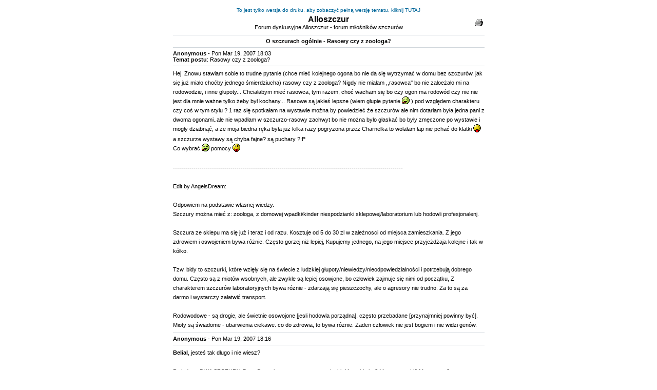

--- FILE ---
content_type: text/html; charset=iso-8859-2
request_url: http://forum.szczury.biz/printview.php?t=1680&start=0
body_size: 7809
content:
<!DOCTYPE HTML PUBLIC "-//W3C//DTD HTML 4.01 Transitional//EN">
<html dir="ltr">
<head>
<meta http-equiv="Content-Type" content="text/html; charset=iso-8859-2">
<style type="text/css">
<!--
/* General page style. The scroll bar colours only visible in IE5.5+ */
body { background-color:		#FFFFFF; }

/* General font families for common tags */
font,th,td,p			{ font-family: Verdana, Arial, Helvetica, sans-serif }
a:link,a:active,a:visited	{ color : #006699; }
p, td			{ font-size : 11px; color : #000000; }
a:hover			{ text-decoration: underline; color : #DD6900; }
hr				{ height: 0px; border: solid #D1D7DC 0px; border-top-width: 1px; }


/* Main table cell colours and backgrounds */
td.row1 { background-color: #FFFFFF; }
td.row2 { background-color: #FFFFFF; }
td.row3 { background-color: #FFFFFF; }


/* General text */
.gen						{ font-size : 12px; }
.genmed					{ font-size : 11px; }
.gensmall					{ font-size : 10px; }
.gen,.genmed,.gensmall			{ color : #000000; }
a.gen,a.genmed,a.gensmall			{ color: ##000000; text-decoration: none; }
a.gen:hover,a.genmed:hover,a.gensmall:hover	{ color: ##000000; text-decoration: underline; }

/* The register, login, search etc links at the top of the page */
.mainmenu		{ font-size : 11px; color : #000000 }
a.mainmenu		{ text-decoration: none; color : ##000000; }
a.mainmenu:hover	{ text-decoration: underline; color : ##000000; }

/* Forum category titles */
.cattitle		{ font-weight: bold; font-size: 12px ; letter-spacing: 1px; color : ##000000}
a.cattitle		{ text-decoration: none; color : ##000000; }
a.cattitle:hover	{ text-decoration: underline; }

/* Forum title: Text and link to the forums used in: index.php */
.forumlink		{ font-weight: bold; font-size: 12px; color : ##000000; }
a.forumlink		{ text-decoration: none; color : ##000000; }
a.forumlink:hover	{ text-decoration: underline; color : ##000000; }

/* Used for the navigation text, (Page 1,2,3 etc) and the navigation bar when in a forum */
.nav		{ font-weight: bold; font-size: 11px; color : #000000;}
a.nav	{ text-decoration: none; color : ##000000; }
a.nav:hover	{ text-decoration: underline; }

/* titles for the topics: could specify viewed link colour too */
.topictitle,h1,h2	{ font-weight: bold; font-size: 11px; color : #000000; }
a.topictitle:link	{ text-decoration: none; color : ##000000; }
a.topictitle:visited	{ text-decoration: none; color : ##000000; }
a.topictitle:hover	{ text-decoration: underline; color : ##000000; }

/* Name of poster in viewmsg.php and viewtopic.php and other places */
.name { font-size : 11px; color : #000000; text-decoration: none}

/* Location, number of posts, post date etc */
.postdetails		{ font-size : 10px; color : #000000; }

/* The content of the posts (body of text) */
.postbody		{ font-size : 11px; line-height: 18px }
a.postlink:link	{ text-decoration: none; color : ##000000 }
a.postlink:visited	{ text-decoration: none; color : ##000000; }
a.postlink:hover	{ text-decoration: underline; color : ##000000 }

/* Quote & Code blocks */
.code {
font-family:		'Courier New', sans-serif; font-size: 11px; color: #000000;
background-color:	#FAFAFA; border: #D1D7DC; border-style: solid;
border-left-width:	1px; border-top-width: 1px; border-right-width: 1px; border-bottom-width: 1px;
}

.quote {
font-family:		Verdana, Arial, Helvetica, sans-serif; font-size: 10px; color: ##000000; line-height: 125%;
background-color:	#FAFAFA; border: #D1D7DC; border-style: solid;
border-left-width:	1px; border-top-width: 1px; border-right-width: 1px; border-bottom-width: 1px;
}

/* Copyright and bottom info */
.copyright		{ font-size : 10px; color: ##000000; font-family: Verdana, Arial, Helvetica, sans-serif; }
a.copyright		{ text-decoration: none; color : ##000000; }
a.copyright:hover	{ text-decoration: underline; color : ##000000; }

-->
</style>
<title>Zobacz temat - Rasowy czy z zoologa?</title>
</head>
<body bgcolor="#FFFFFF">
<table width="100%" bgcolor="#FFFFFF">
	<tr>
		<td>
			<table width="607" border="0" align="center" cellpadding="0" cellspacing="0">
				<tr>
					<td>
						<table width="100%" border="0">
							<tr>
								<td align="center" colspan="3"><a href="viewtopic.php?t=1680" class="gensmall">To jest tylko wersja do druku, aby zobaczyć pełną wersję tematu, kliknij TUTAJ</a></td>
							</tr>
							<tr>
								<td align="right" width="40"> </td>
								<td align="left"><center><b><font size="3">Alloszczur</font></b><br>Forum dyskusyjne Alloszczur - forum miłośników szczurów</center></td>
								<td align="right" width="40"><img src="images/print.gif" border="0" onClick="window.print();" style="cursor: pointer;"></td>
							</tr>
						</table>
						<hr>
						<center>
						<b>O szczurach ogólnie - Rasowy czy z zoologa?</b><br>
						</center>

												<hr><b>Anonymous</b> - Pon Mar 19, 2007 18:03<br><b>Temat postu</b>: Rasowy czy z zoologa?<hr><span class="postbody">Hej. Znowu stawiam sobie to trudne pytanie (chce mieć kolejnego ogona bo nie da się wytrzymać w domu bez szczurów, jak się już miało choćby jednego śmierdziucha) rasowy czy z zoologa? Nigdy nie miałam ,,rasowca'' bo nie zaloeżało mi  na rodowodzie, i inne głupoty... Chciałabym mieć rasowca, tym razem, choć wacham się bo czy ogon ma rodowód czy nie nie jest dla mnie ważne tylko żeby był kochany... Rasowe są jakieś lepsze (wiem głupie pytanie <img src="images/smiles/jezyk1.GIF" alt="&#058;P" title="&#058;P" border="0" align="top" /> ) pod względem charakteru czy coś w tym stylu ? 1 raz się spotkałam na wystawie można by powiedzieć że szczurów ale nim dotarłam była jedna pani z dwoma ogonami..ale nie wpadłam w szczurzo-rasowy zachwyt bo nie można było głaskać bo były zmęczone po wystawie i mogły dziabnąć, a że moja biedna ręka była już kilka razy pogryzona przez Charnelka to wolałam łap nie pchać do klatki <img src="images/smiles/jezyk2.GIF" alt=";P" title=";P" border="0" align="top" />  a szczurze wystawy są chyba fajne? są puchary ?:P 
<br />
Co wybrać <img src="images/smiles/jezyk1.GIF" alt="&#058;P" title="&#058;P" border="0" align="top" />  pomocy <img src="images/smiles/jezyk2.GIF" alt=";P" title=";P" border="0" align="top" /> 
<br />

<br />
----------------------------------------------------------------------------------------------------------------
<br />

<br />
Edit by AngelsDream:
<br />

<br />
Odpowiem na podstawie własnej wiedzy. 
<br />
Szczury można mieć z: zoologa, z domowej wpadki/kinder niespodzianki sklepowej/laboratorium lub hodowli profesjonalenj. 
<br />

<br />
Szczura ze sklepu ma się już i teraz i od razu. Kosztuje od 5 do 30 zl w zależnosci od miejsca zamieszkania. Z jego zdrowiem i oswojeniem bywa różnie. Często gorzej niż lepiej, Kupujemy jednego, na jego miejsce przyjeżdżaja kolejne i tak w kółko.
<br />

<br />
Tzw. bidy to szczurki, które wzięły się na świecie z ludzkiej głupoty/niewiedzy/nieodpowiedzialności i potrzebują dobrego domu. Często są z miotów wsobnych, ale zwykle są lepiej osowjone, bo człowiek zajmuje się nimi od początku, Z charakterem szczurów laboratoryjnych bywa różnie - zdarzają się pieszczochy, ale o agresory nie trudno. Za to są za darmo i wystarczy załatwić transport.
<br />

<br />
Rodowodowe - są drogie, ale świetnie osowojone [jesli hodowla porządna], często przebadane [przynajmniej powinny być]. Mioty są świadome - ubarwienia ciekawe. co do zdrowia, to bywa różnie. Żaden człowiek nie jest bogiem i nie widzi genów.</span>
												<hr><b>Anonymous</b> - Pon Mar 19, 2007 18:16<br><hr><span class="postbody"><span style="font-weight: bold">Belial</span>, jesteś tak długo i nie wiesz?
<br />

<br />
Po jeden - DWA SZCZURY. Dwa. Decyzja czy samce czy samiczki. Masz klatkę? Masz warunki? Masz czas?
<br />

<br />
Po dwa - czytaj forum. Czytaj a nie zakładaj mowe tematy.
<br />

<br />
Rasowy ma tą przewagę, że nie jest z chowu wsobnego. Chów wsobny wiąże się w większości z chorobami genetycznymi i podatnością na choroby inne. Ponadto ma rodowód, który jest dowodem na znanych rodziców.
<br />

<br />
Szczur ze sklepu nie jest dobrym wyjściem. Jest bardziej podatny na choroby, z czasem mogą ujawnić się złe nawyki oraz wady. Ponadto nie ma znanych rodziców.
<br />

<br />
Jeśli nie rasowy to może bida z forum?
<br />

<br />
SZUKAJ szukaj i jeszcze raz szukaj.
<br />

<br />
Jeśli mogę zamknąć to proszę o wiadomość na PW.</span>
												<hr><b>Anonymous</b> - Pon Mar 19, 2007 18:22<br><hr><span class="postbody">Belial a ja myslalam ze polacy juz nie sa zacofani i wiedza ze rodowod nie jest tylko dla widzimisie. No jak widac mylilam sie. 
<br />
Najlepiej wziasc bide z forum. Napewno nie z zoologicznego. Chcesz zeby na miejsce szczura ktore ty kupisz trafil nastepny z chowu wsobnego, ktory spedzi pol roku w malej klateczce? 
<br />

<br />
<span style="font-size: 9px; line-height: normal">[ <span style="font-style: italic">Komentarz dodany przez: <span style="font-weight: bold">Juni</span>: Pon Mar 19, 2007 18:33</span> ]</span>
<br />
<span style="font-size: 9px; line-height: normal">proszę bez obrażania, nawet w podtekstach. może Belial nie wie jakie są zalety rodowodów.</span>
<br />

<br />
<span style="color: green">rasowy=rodowodowy</span></span>
												<hr><b>Anonymous</b> - Pon Mar 19, 2007 19:54<br><hr><span class="postbody">Pytanie belial brzmiało: </span><table width="90%" cellspacing="1" cellpadding="3" border="0" align="center"><tr> 	  <td><span class="genmed"><b>Belial napisał/a:</b></span></td>	</tr>	<tr>	  <td class="quote">Rasowe są jakieś lepsze (wiem głupie pytanie <img src="images/smiles/jezyk1.GIF" alt="&#058;P" title="&#058;P" border="0" align="top" />  ) pod względem charakteru czy coś w tym stylu ?</td>	</tr></table><span class="postbody">
<br />

<br />
<span style="color: red">I proszę się zwracać do siebie z większym szacunkiem.</span></span>
												<hr><b>AngelsDream</b> - Pon Mar 19, 2007 20:04<br><hr><span class="postbody">Odpowiem na podstawie własnej wiedzy. 
<br />
Szczury można mieć z: zoologa, z domowej wpadki/kinder niespodzianki sklepowej/laboratorium lub hodowli profesjonalenj. 
<br />

<br />
Szczura ze sklepu ma się już i teraz i od razu. Kosztuje od 5 do 30 zl w zależnosci od miejsca zamieszkania. Z jego zdrowiem i oswojeniem bywa różnie. Często gorzej niż lepiej, Kupujemy jednego, na jego miejsce przyjeżdżaja kolejne i tak w kółko.
<br />

<br />
Tzw. bidy to szczurki, które wzięły się na świecie z ludzkiej głupoty/niewiedzy/nieodpowiedzialności i potrzebują dobrego domu. Często są z miotów wsobnych, ale zwykle są lepiej osowjone, bo człowiek zajmuje się nimi od początku, Z charakterem szczurów laboratoryjnych bywa różnie - zdarzają się pieszczochy, ale o agresory nie trudno. Za to są za darmo i wystarczy załatwić transport.
<br />

<br />
Rodowodowe - są drogie, ale świetnie osowojone [jesli hodowla porządna], często przebadane [przynajmniej powinny być]. Mioty są świadome - ubarwienia ciekawe. co do zdrowia, to bywa różnie. Żaden człowiek nie jest bogiem i nie widzi genów.</span>
												<hr><b>falka</b> - Pon Mar 19, 2007 21:13<br><hr><span class="postbody"><span style="font-weight: bold">Belial</span>, co do charakteru to mam wrażenie, że to kwestia przypadku, ale na pewno szczurki od dobrego, oddanego hodowcy (jak np. nezu) są super oswojone i nie trzeba się o to martwić samemu.
<br />

<br />
Inne aspekty to zdrowie - szczurki z zoologów często mają pasożyty, samiczki bywają nader często zaciążone.
<br />

<br />
Ja wybrałabym w pierwszej kolejności tzw. bidy, czyli szczurki do adopcji np. od SPSu. W drugiej kolejności (przy braku widoków na bidy) wzięłabym rasowe. Sklep to ostateczność - kupowanie tam powoduje, że na to miejsce trafiają następne zaniedbane ogony.
<br />

<br />
Sama ostatnio wzięłam szczurka ze sklepu, ale miałam szereg powodów - szczurek był dość spory, samotny, uznany za agresywnego. Zakwalifikowałam go jako bidę <img src="images/smiles/icon_smile.gif" alt="&#058;)" title="&#058;)" border="0" align="top" /></span>
												<hr><b>Anonymous</b> - Pon Mar 19, 2007 21:47<br><hr><span class="postbody">Ja mam szczury każdego rodzaju. 
<br />

<br />
Kawka i Juko są ze sklepu. W ogóle nie chorują, wspaniale się oswoiły, są przekochane, słodkie i baaardzo ufne. Gucia jest także ze sklepu, ale jest z karmówki. Najgorszy sort. A jednak wyszła cało z dwóch zapaleń mózgu i właśnie skończyła rok. Jest agresywna w stosunku do wszystkich innych szczurów, atakuje i gryzie, ale nas kocha, innych akceptuje i śpi z nami w łóżku. Ale te sukcesy należy potraktować raczej jako szczęście, niż regułę. Niestety sklepowe bywają najgorszej &quot;jakości&quot;.
<br />

<br />
Cypis jest z wpadki i z adopcji SPS-u i jest dzikusem, mimo iż wzięłam go jako 4-tygodniowego malca. Widać taki ma charakter i już. Co nie zmienia faktu, że jest strasznie kochany i w niczym nie gorszy od reszty.
<br />

<br />
Fragles i Forrest są z hodowli Rat's Troop. Są najbardziej oswojeni, tą różnicę w zaufaniu do ludzi widać jak na gołej dłoni. Jest tak dzięki temu, że są dotykane i brane na ręce przez człowieka praktycznie od samego urodzenia. Są ufne i słodkie. Ale ich charakter to też ruletka i geny tego nie zmienią. Jak ze zdrowiem jeszcze nie wiem, mają ledwie 2 m-ce.
<br />

<br />
Ja osobiście żałuję, że wszystkie szczurki nie są wychowywane tak jak hodowlane, kontakt z człowiekiem od początku. Czasem się takie trafią z domowej wpadki.</span>
												<hr><b>zjawa</b> - Pon Mar 19, 2007 23:35<br><hr><span class="postbody">Ja miałam dwie takie przekochane właśnie z wpadki, zresztą okropnie szykanowanej - od tej Ani, która miała kilka wpadek pod rząd (Fatka Nisi jest też od niej) - to była Łatka i Isis (obie już nie żyją). 
<br />
I Ania właśnie je od urodzenia masowała, głaskała i w efekcie szczurki były niesamowicie oswojone, ufne i przytulne, no i uwielbiały kontakt z nami... ehh zatęsknilam do nich:(
<br />

<br />
Więc co do polecania skąd brać ogonki, to chyba najlepiej wiedzieć jak były traktowane od urodzenia:]</span>
												<hr><b>Dory</b> - Wto Mar 20, 2007 12:41<br><hr><span class="postbody">Szczury sklepowe są najgorszym wyborem. Prawie wszystkie maleństwa kichają, zdarzają się pasożyty. Zwykle kończą życie poważnie chorując. Wszystkie szczury sklepowe pochodzą z chowu wsobnego, nieważne jak gorące są zapewnienia sprzedawcy, że tak nie jest. 
<br />
Miałam 3 samice ze sklepów. Wszystkie na początku były zdziczałe i przerażone i tylko jedną udało mi się w pełni oswoić. Wszystkie musiałam uśpić.
<br />

<br />
Mam 2 samce z laboratorium. Jeden to wspaniały przytulak, który jednak nigdy nikomu w pełni nie zaufa, tak jak szczur kochany od początku. Drugi zawsze był szczurzym odludkiem, nie lubi głaskania i przytulania, jednak jest wspaniały na swój sposób. Niestety stał się agresywny i bedę musiała go wykastrować.
<br />

<br />
Powiem krótko: rasowce mają najwspanialsze charakterki, są zdrowe, ufne i piękne <img src="images/smiles/icon_wink.gif" alt="&#058;wink&#058;" title="&#058;wink&#058;" border="0" align="top" />  
<br />

<br />
<table width="90%" cellspacing="1" cellpadding="3" border="0" align="center"><tr> 	  <td><SPAN style="FONT-SIZE: 9px; LINE-HEIGHT: normal"><b>Off-Topic:</b></span></td>	</tr>	<tr>	  <td><SPAN style="FONT-SIZE: 9px; LINE-HEIGHT: normal"><span style="font-weight: bold">Belial</span>, z całym szacunkiem, ale nie mam pojęcia w jakim celu chcesz zakładac hodowlę myszy, skoro nie wiesz do czego służy rodowód <img src="images/smiles/icon_rolleyes.gif" alt="&#058;roll&#058;" title="&#058;roll&#058;" border="0" align="top" />  </td></span></tr></table><span class="postbody"></span>
												<hr><b>Nisia</b> - Wto Mar 20, 2007 13:12<br><hr><span class="postbody"></span><table width="90%" cellspacing="1" cellpadding="3" border="0" align="center"><tr> 	  <td><span class="genmed"><b>Dory napisał/a:</b></span></td>	</tr>	<tr>	  <td class="quote">Szczury sklepowe są najgorszym wyborem. Prawie wszystkie maleństwa kichają, zdarzają się pasożyty. Zwykle kończą życie poważnie chorując. </td>	</tr></table><span class="postbody">
<br />
A poza tym zoolog to raj dla chorób typu SDA, zapalenie mózgu, czy płuc.
<br />

<br />
Dlatego każdego szczurka z zoologa trzeba poddac długiej KWARANTANNIE.</span>
												<hr><b>Mangusta</b> - Wto Mar 20, 2007 13:18<br><hr><span class="postbody">mam po jednym ciurze z każdej opcji wiec mogę się wypowiedzieć. 
<br />

<br />
Arala to sklepowiec, wiecznie niedotykalska pannica zachowująca się jak jaśnie pani szlachcianka. jak sie ją próbuje głaskać to odpycha sie łapami ze skrzywieniem niesmaku na pyszczku <img src="images/smiles/icon_wink.gif" alt=";)" title=";)" border="0" align="top" />  obcych nie znosi, i jest o wiele delikatniejsza od reszty moich bab. teraz z racji wieku robi się przytulańska ale to nadal kombinatorka... 
<br />

<br />
Dotta to ciur z kinderniespodzianki, mimo że przyjechała do mnie troche za wcześnie odłączona od matki to jest to wielkie i ciężkie szczurzysko. przygłupiutka, wiercipięcka ciapa którą wyrąbiście sie tarmosi <img src="images/smiles/icon_wink.gif" alt=";)" title=";)" border="0" align="top" />  obcych sobie wybiera, jak ktoś jej podpasuje to wejdzie na rękę, jak nie to jest panika. 
<br />

<br />
Bia to ciur od hodowcy... z racji że hodowla okazała się dość cienka, mała jest wyjątkowo chuda (prawdopodobnie niedożywienie w młodości), ale różnicę w wychowaniu widać na pierwszy rzut oka. niesamowicie dzielna, włazi na każdego bez pytania, nawet własną panią potrafi zdominować <img src="images/smiles/icon_cool.gif" alt="8)" title="8)" border="0" align="top" />  kombinatorka numer 2... z Aralą się prześcigają która jaką miejscówę &quot;zaliczy&quot;.... 
<br />

<br />
ogólnie polecam hodowlane... trzeba propagować tego typu szczury, by coraz mniej nieszczęsnych maluchów mieszkało w tragicznych, sklepowych warunkach. ja miałam szczęście z Aralą, ale kto wie, gdyby to był gorszy sklep... 
<br />
z hodowlanych, za te kilkadziesiąt zł kupujesz szczura wypieszczonego, wychowanego, i takiego jak chcesz. wiesz że te pieniądze, wszystkie co do grosza poszły na utrzymanie Twojego podopiecznego od czasu narodzin, ba, nawet wcześniej.</span>
												<hr><b>toreadorek</b> - Wto Mar 20, 2007 16:06<br><hr><span class="postbody">mialam podobne watpliwosci co Belial. chcialam i nadal chce zeby decyzja o kupnie szczurka byla przemyslana <img src="images/smiles/icon_smile.gif" alt="&#058;)" title="&#058;)" border="0" align="top" />  co prawda mam jeszcze duzo czasu ale juz wiem ze kupno ciura z hodowli to najlepszy pomysl. choc te w zoologu sa rownie sliczne to jest wieksze ryzyko choroby a w rezultacie smierci malucha</span>
												<hr><b>Anonymous</b> - Śro Mar 21, 2007 08:36<br><hr><span class="postbody">wieeem dwa szczury dwa nie jeden i żałuje że Charnel nie miał kolegi... 
<br />
hmm kurdę chyba coś mnie tknęło bo czytałam że rasowe właśnie jak pisaliście żyją dłużej (bo maja zmniejszone ryzyko chorób) cena dla mnie nie gra roli (no 1000zł za ogona nie dam chyba że byłby z kosmosu xD) A decyzja jest przemyślana(no chyba żaden hodowca nie sprzeda bez umowy...tylko niestety na ogonka muszę czekac do czerwca wtedy rodzice by ją podpisali <img src="images/smiles/icon_wink.gif" alt=";)" title=";)" border="0" align="top" />  )  Klatkę mam plastikową (obudowana jest żeby trociny sie nie wysypywały) z różnymi pierdołkami (tundele itede) miseczki,domek pojnik mam po Charnelku są wymyte i sprawne więc chyba nie musze nowych kupić? Do całego ,,zestawu'' brakuje mi transporterka (ale już mam w kakadu wypatrzony wystarczy ruszyć tyłek z przed monitora;)) no i może szelek ale tu to muszę poczekać i z ogonem najwyraźniej  pójść (na przeciwko jest ogon w transporter i chyba moge iść - no jak będzie ciepło  <img src="images/smiles/icon_wink.gif" alt=";)" title=";)" border="0" align="top" />  ) Zastanawiam się nad bidą z forum też czyli rasowiec+jakiś biedak.. z tym że chciałabym żeby ów bezdomny ogonek był młodszy i bałabym się czy się z rasowcem by zaprzyjaźnił///</span>
												<hr><b>Nisia</b> - Śro Mar 21, 2007 08:56<br><hr><span class="postbody"></span><table width="90%" cellspacing="1" cellpadding="3" border="0" align="center"><tr> 	  <td><span class="genmed"><b>Belial napisał/a:</b></span></td>	</tr>	<tr>	  <td class="quote">że rasowe właśnie jak pisaliście żyją dłużej</td>	</tr></table><span class="postbody">
<br />
Nikt tak nie pisał.
<br />

<br />
Zdrowotnosc rasowców jest podobna do kundelków. Tzn. mogą umrzeć w wieku pół roku, ale równie dobrze mogą dożyć 2,5 roku.
<br />
I pamiętaj. Żaden hodowca nie zagwarantuje długiego życia szczura. Bo to jedna wielka niewiadoma.</span>
												<hr><b>Ratata</b> - Śro Mar 21, 2007 08:59<br><hr><span class="postbody">Ale istnieje większe prawdopodobieństwo, że rasowy szczur pożyje dłużej, właśnie dzięki znanym i zdrowym przodkom i trosce, której zaznawał od dnia narodzin. oczywiście, że może niespodziewanie zachorować, lub spaść ze stołu i skręcić kark, ale prawdopodobieństwo zachorowania na raka chociażby jest dużo mniejsze.</span>
												<hr>
					</td>
				</tr>
				<tr><td align="right"><br><div class="pagination">
Idź do strony: <b>1</b>&nbsp;<a href="printview.php?t=1680&amp;start=15">2</a>&nbsp;<a href="printview.php?t=1680&amp;start=30">3</a>&nbsp;<a name="ada" onclick="show_pagina(event);" onmouseover="this.style.backgroundColor='#FFFFFF'" onmouseout="this.style.backgroundColor=''"  title="Wszystkie dostępne">&laquo;&raquo;</a>&nbsp;<a href="printview.php?t=1680&amp;start=1035">70</a>&nbsp;<a href="printview.php?t=1680&amp;start=1050">71</a>&nbsp;<a href="printview.php?t=1680&amp;start=1065">72</a>&nbsp;&nbsp;<a href="printview.php?t=1680&amp;start=15" title="Dalej">&nbsp;&raquo;&nbsp;</a></div></td></tr>
			</table>
		</td>
	</tr>
</table>
<br>
<table width="100%">
	<tr>
		<td align="center"><span class="gensmall">Powered by <a href="http://www.phpbb.com" target="_blank" class="copyright">phpBB</a> modified by <a href="http://www.przemo.org/phpBB2/" class="copyright" target="_blank">Przemo</a> &copy; 2003 phpBB Group</span></td>
	</tr>
</table>
</body>
</html>